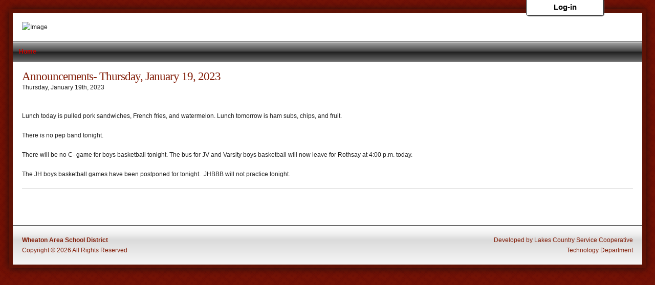

--- FILE ---
content_type: text/html; charset=UTF-8
request_url: https://wheaton.k12.mn.us/index.php/2023/01/19/announcements-thursday-january-19-2023/
body_size: 8062
content:
<!DOCTYPE html>

<!--[if IE 6]>
	<html id="ie6" lang="en-US">
<![endif]-->
<!--[if IE 7]>
	<html id="ie7" lang="en-US">
<![endif]-->
<!--[if IE 8]>
	<html id="ie8" lang="en-US">
<![endif]-->
<!--[if IE 9]>
	<html id="ie9" lang="en-US">
<![endif]-->
<!--[if (gt IE 9) | (!IE)  ]><!-->
	<html  lang="en-US">
<!--<![endif]-->

<head>

<meta charset="UTF-8" />

<title>Announcements- Thursday, January 19, 2023 :: Wheaton Area School District</title>

<link rel="shortcut icon" href="https://192.168.0.70/wp-content/uploads/builder-favicon/jhXiLWlP1.ico" />

<link rel="stylesheet" href="https://wheaton.k12.mn.us/wp-content/themes/Builder-Essence-Red/lib/builder-core/css/reset.css" type="text/css" media="screen" />
<link rel="stylesheet" href="https://wheaton.k12.mn.us/wp-content/themes/Builder-Wheaton-Website/style.css" type="text/css" media="screen" />
<link rel="stylesheet" href="https://wheaton.k12.mn.us/wp-content/uploads/it-file-cache/builder-layouts/588b688b7a965.css?version=2c105b62742fb16e41e49bdbcc6dbd48" type="text/css" media="screen" />
<link rel="stylesheet" href="https://wheaton.k12.mn.us/wp-content/themes/Builder-Wheaton-Website/style-mobile.css" type="text/css" media="only screen and (max-width: 500px)" />
<link rel="stylesheet" href="https://wheaton.k12.mn.us/wp-content/themes/Builder-Essence-Red/lib/builder-core/css/structure.css?ver=2" type="text/css" media="screen" />

<!--[if lt IE 7]>
	<script src="https://wheaton.k12.mn.us/wp-content/themes/Builder-Essence-Red/lib/builder-core/js/dropdown.js" type="text/javascript"></script>
<![endif]-->
<!--[if lt IE 9]>
	<script src="https://wheaton.k12.mn.us/wp-content/themes/Builder-Essence-Red/lib/builder-core/js/html5.js" type="text/javascript"></script>
<![endif]-->

<link rel="profile" href="https://gmpg.org/xfn/11" />
<link rel="pingback" href="https://wheaton.k12.mn.us/xmlrpc.php" />
<meta name="viewport" content="width=device-width, initial-scale=1">

<meta name='robots' content='max-image-preview:large' />
<link rel="alternate" type="application/rss+xml" title="Wheaton Area School District &raquo; Feed" href="https://wheaton.k12.mn.us/index.php/feed/" />
<link rel="alternate" type="application/rss+xml" title="Wheaton Area School District &raquo; Comments Feed" href="https://wheaton.k12.mn.us/index.php/comments/feed/" />
<link rel="alternate" title="oEmbed (JSON)" type="application/json+oembed" href="https://wheaton.k12.mn.us/index.php/wp-json/oembed/1.0/embed?url=https%3A%2F%2Fwheaton.k12.mn.us%2Findex.php%2F2023%2F01%2F19%2Fannouncements-thursday-january-19-2023%2F" />
<link rel="alternate" title="oEmbed (XML)" type="text/xml+oembed" href="https://wheaton.k12.mn.us/index.php/wp-json/oembed/1.0/embed?url=https%3A%2F%2Fwheaton.k12.mn.us%2Findex.php%2F2023%2F01%2F19%2Fannouncements-thursday-january-19-2023%2F&#038;format=xml" />
<style id='wp-img-auto-sizes-contain-inline-css' type='text/css'>
img:is([sizes=auto i],[sizes^="auto," i]){contain-intrinsic-size:3000px 1500px}
/*# sourceURL=wp-img-auto-sizes-contain-inline-css */
</style>
<style id='wp-emoji-styles-inline-css' type='text/css'>

	img.wp-smiley, img.emoji {
		display: inline !important;
		border: none !important;
		box-shadow: none !important;
		height: 1em !important;
		width: 1em !important;
		margin: 0 0.07em !important;
		vertical-align: -0.1em !important;
		background: none !important;
		padding: 0 !important;
	}
/*# sourceURL=wp-emoji-styles-inline-css */
</style>
<link rel='stylesheet' id='wp-block-library-css' href='https://wheaton.k12.mn.us/wp-includes/css/dist/block-library/style.min.css?ver=6.9' type='text/css' media='all' />
<style id='wp-block-paragraph-inline-css' type='text/css'>
.is-small-text{font-size:.875em}.is-regular-text{font-size:1em}.is-large-text{font-size:2.25em}.is-larger-text{font-size:3em}.has-drop-cap:not(:focus):first-letter{float:left;font-size:8.4em;font-style:normal;font-weight:100;line-height:.68;margin:.05em .1em 0 0;text-transform:uppercase}body.rtl .has-drop-cap:not(:focus):first-letter{float:none;margin-left:.1em}p.has-drop-cap.has-background{overflow:hidden}:root :where(p.has-background){padding:1.25em 2.375em}:where(p.has-text-color:not(.has-link-color)) a{color:inherit}p.has-text-align-left[style*="writing-mode:vertical-lr"],p.has-text-align-right[style*="writing-mode:vertical-rl"]{rotate:180deg}
/*# sourceURL=https://wheaton.k12.mn.us/wp-includes/blocks/paragraph/style.min.css */
</style>
<style id='global-styles-inline-css' type='text/css'>
:root{--wp--preset--aspect-ratio--square: 1;--wp--preset--aspect-ratio--4-3: 4/3;--wp--preset--aspect-ratio--3-4: 3/4;--wp--preset--aspect-ratio--3-2: 3/2;--wp--preset--aspect-ratio--2-3: 2/3;--wp--preset--aspect-ratio--16-9: 16/9;--wp--preset--aspect-ratio--9-16: 9/16;--wp--preset--color--black: #000000;--wp--preset--color--cyan-bluish-gray: #abb8c3;--wp--preset--color--white: #ffffff;--wp--preset--color--pale-pink: #f78da7;--wp--preset--color--vivid-red: #cf2e2e;--wp--preset--color--luminous-vivid-orange: #ff6900;--wp--preset--color--luminous-vivid-amber: #fcb900;--wp--preset--color--light-green-cyan: #7bdcb5;--wp--preset--color--vivid-green-cyan: #00d084;--wp--preset--color--pale-cyan-blue: #8ed1fc;--wp--preset--color--vivid-cyan-blue: #0693e3;--wp--preset--color--vivid-purple: #9b51e0;--wp--preset--gradient--vivid-cyan-blue-to-vivid-purple: linear-gradient(135deg,rgb(6,147,227) 0%,rgb(155,81,224) 100%);--wp--preset--gradient--light-green-cyan-to-vivid-green-cyan: linear-gradient(135deg,rgb(122,220,180) 0%,rgb(0,208,130) 100%);--wp--preset--gradient--luminous-vivid-amber-to-luminous-vivid-orange: linear-gradient(135deg,rgb(252,185,0) 0%,rgb(255,105,0) 100%);--wp--preset--gradient--luminous-vivid-orange-to-vivid-red: linear-gradient(135deg,rgb(255,105,0) 0%,rgb(207,46,46) 100%);--wp--preset--gradient--very-light-gray-to-cyan-bluish-gray: linear-gradient(135deg,rgb(238,238,238) 0%,rgb(169,184,195) 100%);--wp--preset--gradient--cool-to-warm-spectrum: linear-gradient(135deg,rgb(74,234,220) 0%,rgb(151,120,209) 20%,rgb(207,42,186) 40%,rgb(238,44,130) 60%,rgb(251,105,98) 80%,rgb(254,248,76) 100%);--wp--preset--gradient--blush-light-purple: linear-gradient(135deg,rgb(255,206,236) 0%,rgb(152,150,240) 100%);--wp--preset--gradient--blush-bordeaux: linear-gradient(135deg,rgb(254,205,165) 0%,rgb(254,45,45) 50%,rgb(107,0,62) 100%);--wp--preset--gradient--luminous-dusk: linear-gradient(135deg,rgb(255,203,112) 0%,rgb(199,81,192) 50%,rgb(65,88,208) 100%);--wp--preset--gradient--pale-ocean: linear-gradient(135deg,rgb(255,245,203) 0%,rgb(182,227,212) 50%,rgb(51,167,181) 100%);--wp--preset--gradient--electric-grass: linear-gradient(135deg,rgb(202,248,128) 0%,rgb(113,206,126) 100%);--wp--preset--gradient--midnight: linear-gradient(135deg,rgb(2,3,129) 0%,rgb(40,116,252) 100%);--wp--preset--font-size--small: 13px;--wp--preset--font-size--medium: 20px;--wp--preset--font-size--large: 36px;--wp--preset--font-size--x-large: 42px;--wp--preset--spacing--20: 0.44rem;--wp--preset--spacing--30: 0.67rem;--wp--preset--spacing--40: 1rem;--wp--preset--spacing--50: 1.5rem;--wp--preset--spacing--60: 2.25rem;--wp--preset--spacing--70: 3.38rem;--wp--preset--spacing--80: 5.06rem;--wp--preset--shadow--natural: 6px 6px 9px rgba(0, 0, 0, 0.2);--wp--preset--shadow--deep: 12px 12px 50px rgba(0, 0, 0, 0.4);--wp--preset--shadow--sharp: 6px 6px 0px rgba(0, 0, 0, 0.2);--wp--preset--shadow--outlined: 6px 6px 0px -3px rgb(255, 255, 255), 6px 6px rgb(0, 0, 0);--wp--preset--shadow--crisp: 6px 6px 0px rgb(0, 0, 0);}:where(.is-layout-flex){gap: 0.5em;}:where(.is-layout-grid){gap: 0.5em;}body .is-layout-flex{display: flex;}.is-layout-flex{flex-wrap: wrap;align-items: center;}.is-layout-flex > :is(*, div){margin: 0;}body .is-layout-grid{display: grid;}.is-layout-grid > :is(*, div){margin: 0;}:where(.wp-block-columns.is-layout-flex){gap: 2em;}:where(.wp-block-columns.is-layout-grid){gap: 2em;}:where(.wp-block-post-template.is-layout-flex){gap: 1.25em;}:where(.wp-block-post-template.is-layout-grid){gap: 1.25em;}.has-black-color{color: var(--wp--preset--color--black) !important;}.has-cyan-bluish-gray-color{color: var(--wp--preset--color--cyan-bluish-gray) !important;}.has-white-color{color: var(--wp--preset--color--white) !important;}.has-pale-pink-color{color: var(--wp--preset--color--pale-pink) !important;}.has-vivid-red-color{color: var(--wp--preset--color--vivid-red) !important;}.has-luminous-vivid-orange-color{color: var(--wp--preset--color--luminous-vivid-orange) !important;}.has-luminous-vivid-amber-color{color: var(--wp--preset--color--luminous-vivid-amber) !important;}.has-light-green-cyan-color{color: var(--wp--preset--color--light-green-cyan) !important;}.has-vivid-green-cyan-color{color: var(--wp--preset--color--vivid-green-cyan) !important;}.has-pale-cyan-blue-color{color: var(--wp--preset--color--pale-cyan-blue) !important;}.has-vivid-cyan-blue-color{color: var(--wp--preset--color--vivid-cyan-blue) !important;}.has-vivid-purple-color{color: var(--wp--preset--color--vivid-purple) !important;}.has-black-background-color{background-color: var(--wp--preset--color--black) !important;}.has-cyan-bluish-gray-background-color{background-color: var(--wp--preset--color--cyan-bluish-gray) !important;}.has-white-background-color{background-color: var(--wp--preset--color--white) !important;}.has-pale-pink-background-color{background-color: var(--wp--preset--color--pale-pink) !important;}.has-vivid-red-background-color{background-color: var(--wp--preset--color--vivid-red) !important;}.has-luminous-vivid-orange-background-color{background-color: var(--wp--preset--color--luminous-vivid-orange) !important;}.has-luminous-vivid-amber-background-color{background-color: var(--wp--preset--color--luminous-vivid-amber) !important;}.has-light-green-cyan-background-color{background-color: var(--wp--preset--color--light-green-cyan) !important;}.has-vivid-green-cyan-background-color{background-color: var(--wp--preset--color--vivid-green-cyan) !important;}.has-pale-cyan-blue-background-color{background-color: var(--wp--preset--color--pale-cyan-blue) !important;}.has-vivid-cyan-blue-background-color{background-color: var(--wp--preset--color--vivid-cyan-blue) !important;}.has-vivid-purple-background-color{background-color: var(--wp--preset--color--vivid-purple) !important;}.has-black-border-color{border-color: var(--wp--preset--color--black) !important;}.has-cyan-bluish-gray-border-color{border-color: var(--wp--preset--color--cyan-bluish-gray) !important;}.has-white-border-color{border-color: var(--wp--preset--color--white) !important;}.has-pale-pink-border-color{border-color: var(--wp--preset--color--pale-pink) !important;}.has-vivid-red-border-color{border-color: var(--wp--preset--color--vivid-red) !important;}.has-luminous-vivid-orange-border-color{border-color: var(--wp--preset--color--luminous-vivid-orange) !important;}.has-luminous-vivid-amber-border-color{border-color: var(--wp--preset--color--luminous-vivid-amber) !important;}.has-light-green-cyan-border-color{border-color: var(--wp--preset--color--light-green-cyan) !important;}.has-vivid-green-cyan-border-color{border-color: var(--wp--preset--color--vivid-green-cyan) !important;}.has-pale-cyan-blue-border-color{border-color: var(--wp--preset--color--pale-cyan-blue) !important;}.has-vivid-cyan-blue-border-color{border-color: var(--wp--preset--color--vivid-cyan-blue) !important;}.has-vivid-purple-border-color{border-color: var(--wp--preset--color--vivid-purple) !important;}.has-vivid-cyan-blue-to-vivid-purple-gradient-background{background: var(--wp--preset--gradient--vivid-cyan-blue-to-vivid-purple) !important;}.has-light-green-cyan-to-vivid-green-cyan-gradient-background{background: var(--wp--preset--gradient--light-green-cyan-to-vivid-green-cyan) !important;}.has-luminous-vivid-amber-to-luminous-vivid-orange-gradient-background{background: var(--wp--preset--gradient--luminous-vivid-amber-to-luminous-vivid-orange) !important;}.has-luminous-vivid-orange-to-vivid-red-gradient-background{background: var(--wp--preset--gradient--luminous-vivid-orange-to-vivid-red) !important;}.has-very-light-gray-to-cyan-bluish-gray-gradient-background{background: var(--wp--preset--gradient--very-light-gray-to-cyan-bluish-gray) !important;}.has-cool-to-warm-spectrum-gradient-background{background: var(--wp--preset--gradient--cool-to-warm-spectrum) !important;}.has-blush-light-purple-gradient-background{background: var(--wp--preset--gradient--blush-light-purple) !important;}.has-blush-bordeaux-gradient-background{background: var(--wp--preset--gradient--blush-bordeaux) !important;}.has-luminous-dusk-gradient-background{background: var(--wp--preset--gradient--luminous-dusk) !important;}.has-pale-ocean-gradient-background{background: var(--wp--preset--gradient--pale-ocean) !important;}.has-electric-grass-gradient-background{background: var(--wp--preset--gradient--electric-grass) !important;}.has-midnight-gradient-background{background: var(--wp--preset--gradient--midnight) !important;}.has-small-font-size{font-size: var(--wp--preset--font-size--small) !important;}.has-medium-font-size{font-size: var(--wp--preset--font-size--medium) !important;}.has-large-font-size{font-size: var(--wp--preset--font-size--large) !important;}.has-x-large-font-size{font-size: var(--wp--preset--font-size--x-large) !important;}
/*# sourceURL=global-styles-inline-css */
</style>

<style id='classic-theme-styles-inline-css' type='text/css'>
/*! This file is auto-generated */
.wp-block-button__link{color:#fff;background-color:#32373c;border-radius:9999px;box-shadow:none;text-decoration:none;padding:calc(.667em + 2px) calc(1.333em + 2px);font-size:1.125em}.wp-block-file__button{background:#32373c;color:#fff;text-decoration:none}
/*# sourceURL=/wp-includes/css/classic-themes.min.css */
</style>
<link rel='stylesheet' id='contact-form-7-css' href='https://wheaton.k12.mn.us/wp-content/plugins/contact-form-7/includes/css/styles.css?ver=6.1.4' type='text/css' media='all' />
<link rel='stylesheet' id='easy-sidebar-menu-widget-css-css' href='https://wheaton.k12.mn.us/wp-content/plugins/easy-sidebar-menu-widget/assets/css/easy-sidebar-menu-widget.css?ver=6.9' type='text/css' media='all' />
<link rel='stylesheet' id='floating-login-css' href='https://wheaton.k12.mn.us/wp-content/plugins/floating-login/style.css?ver=6.9' type='text/css' media='all' />
<link rel='stylesheet' id='pvfw-modaal-css' href='https://wheaton.k12.mn.us/wp-content/plugins/pdf-viewer-for-wordpress/tnc-resources/modaal.min.css?ver=12.5.4' type='text/css' media='all' />
<link rel='stylesheet' id='wpsm_tabs_r-font-awesome-front-css' href='https://wheaton.k12.mn.us/wp-content/plugins/tabs-responsive/assets/css/font-awesome/css/font-awesome.min.css?ver=6.9' type='text/css' media='all' />
<link rel='stylesheet' id='wpsm_tabs_r_bootstrap-front-css' href='https://wheaton.k12.mn.us/wp-content/plugins/tabs-responsive/assets/css/bootstrap-front.css?ver=6.9' type='text/css' media='all' />
<link rel='stylesheet' id='wpsm_tabs_r_animate-css' href='https://wheaton.k12.mn.us/wp-content/plugins/tabs-responsive/assets/css/animate.css?ver=6.9' type='text/css' media='all' />
<link rel='stylesheet' id='wp-job-manager-job-listings-css' href='https://wheaton.k12.mn.us/wp-content/plugins/wp-job-manager/assets/dist/css/job-listings.css?ver=598383a28ac5f9f156e4' type='text/css' media='all' />
<link rel='stylesheet' id='megamenu-css' href='https://wheaton.k12.mn.us/wp-content/uploads/maxmegamenu/style.css?ver=8071d2' type='text/css' media='all' />
<link rel='stylesheet' id='dashicons-css' href='https://wheaton.k12.mn.us/wp-includes/css/dashicons.min.css?ver=6.9' type='text/css' media='all' />
<link rel='stylesheet' id='upw_theme_standard-css' href='https://wheaton.k12.mn.us/wp-content/plugins/ultimate-posts-widget/css/upw-theme-standard.min.css?ver=6.9' type='text/css' media='all' />
<script type="text/javascript" src="https://wheaton.k12.mn.us/wp-includes/js/jquery/jquery.min.js?ver=3.7.1" id="jquery-core-js"></script>
<script type="text/javascript" src="https://wheaton.k12.mn.us/wp-includes/js/jquery/jquery-migrate.min.js?ver=3.4.1" id="jquery-migrate-js"></script>
<script type="text/javascript" src="https://wheaton.k12.mn.us/wp-content/plugins/sticky-menu-or-anything-on-scroll/assets/js/jq-sticky-anything.min.js?ver=2.1.1" id="stickyAnythingLib-js"></script>
<link rel="https://api.w.org/" href="https://wheaton.k12.mn.us/index.php/wp-json/" /><link rel="alternate" title="JSON" type="application/json" href="https://wheaton.k12.mn.us/index.php/wp-json/wp/v2/posts/4746" /><link rel="EditURI" type="application/rsd+xml" title="RSD" href="https://wheaton.k12.mn.us/xmlrpc.php?rsd" />
<meta name="generator" content="WordPress 6.9" />
<link rel="canonical" href="https://wheaton.k12.mn.us/index.php/2023/01/19/announcements-thursday-january-19-2023/" />
<link rel='shortlink' href='https://wheaton.k12.mn.us/?p=4746' />
        <script>
            var errorQueue = [];
            let timeout;

            var errorMessage = '';


            function isBot() {
                const bots = ['crawler', 'spider', 'baidu', 'duckduckgo', 'bot', 'googlebot', 'bingbot', 'facebook', 'slurp', 'twitter', 'yahoo'];
                const userAgent = navigator.userAgent.toLowerCase();
                return bots.some(bot => userAgent.includes(bot));
            }

            /*
            window.onerror = function(msg, url, line) {
            // window.addEventListener('error', function(event) {
                console.error("Linha 600");

                var errorMessage = [
                    'Message: ' + msg,
                    'URL: ' + url,
                    'Line: ' + line
                ].join(' - ');
                */


            // Captura erros síncronos e alguns assíncronos
            window.addEventListener('error', function(event) {
                var msg = event.message;
                if (msg === "Script error.") {
                    console.error("Script error detected - maybe problem cross-origin");
                    return;
                }
                errorMessage = [
                    'Message: ' + msg,
                    'URL: ' + event.filename,
                    'Line: ' + event.lineno
                ].join(' - ');
                if (isBot()) {
                    return;
                }
                errorQueue.push(errorMessage);
                handleErrorQueue();
            });

            // Captura rejeições de promessas
            window.addEventListener('unhandledrejection', function(event) {
                errorMessage = 'Promise Rejection: ' + (event.reason || 'Unknown reason');
                if (isBot()) {
                    return;
                }
                errorQueue.push(errorMessage);
                handleErrorQueue();
            });

            // Função auxiliar para gerenciar a fila de erros
            function handleErrorQueue() {
                if (errorQueue.length >= 5) {
                    sendErrorsToServer();
                } else {
                    clearTimeout(timeout);
                    timeout = setTimeout(sendErrorsToServer, 5000);
                }
            }





            function sendErrorsToServer() {
                if (errorQueue.length > 0) {
                    var message;
                    if (errorQueue.length === 1) {
                        // Se houver apenas um erro, mantenha o formato atual
                        message = errorQueue[0];
                    } else {
                        // Se houver múltiplos erros, use quebras de linha para separá-los
                        message = errorQueue.join('\n\n');
                    }
                    var xhr = new XMLHttpRequest();
                    var nonce = 'aa032f804a';
                    var ajaxurl = 'https://wheaton.k12.mn.us/wp-admin/admin-ajax.php?action=bill_minozzi_js_error_catched&_wpnonce=aa032f804a';
                    xhr.open('POST', encodeURI(ajaxurl));
                    xhr.setRequestHeader('Content-Type', 'application/x-www-form-urlencoded');
                    xhr.onload = function() {
                        if (xhr.status === 200) {
                            // console.log('Success:', xhr.responseText);
                        } else {
                            console.log('Error:', xhr.status);
                        }
                    };
                    xhr.onerror = function() {
                        console.error('Request failed');
                    };
                    xhr.send('action=bill_minozzi_js_error_catched&_wpnonce=' + nonce + '&bill_js_error_catched=' + encodeURIComponent(message));
                    errorQueue = []; // Limpa a fila de erros após o envio
                }
            }

            function sendErrorsToServer() {
                if (errorQueue.length > 0) {
                    var message = errorQueue.join(' | ');
                    //console.error(message);
                    var xhr = new XMLHttpRequest();
                    var nonce = 'aa032f804a';
                    var ajaxurl = 'https://wheaton.k12.mn.us/wp-admin/admin-ajax.php?action=bill_minozzi_js_error_catched&_wpnonce=aa032f804a'; // No need to esc_js here
                    xhr.open('POST', encodeURI(ajaxurl));
                    xhr.setRequestHeader('Content-Type', 'application/x-www-form-urlencoded');
                    xhr.onload = function() {
                        if (xhr.status === 200) {
                            //console.log('Success:::', xhr.responseText);
                        } else {
                            console.log('Error:', xhr.status);
                        }
                    };
                    xhr.onerror = function() {
                        console.error('Request failed');
                    };
                    xhr.send('action=bill_minozzi_js_error_catched&_wpnonce=' + nonce + '&bill_js_error_catched=' + encodeURIComponent(message));
                    errorQueue = []; // Clear the error queue after sending
                }
            }

            function sendErrorsToServer() {
                if (errorQueue.length > 0) {
                    var message = errorQueue.join('\n\n'); // Usa duas quebras de linha como separador
                    var xhr = new XMLHttpRequest();
                    var nonce = 'aa032f804a';
                    var ajaxurl = 'https://wheaton.k12.mn.us/wp-admin/admin-ajax.php?action=bill_minozzi_js_error_catched&_wpnonce=aa032f804a';
                    xhr.open('POST', encodeURI(ajaxurl));
                    xhr.setRequestHeader('Content-Type', 'application/x-www-form-urlencoded');
                    xhr.onload = function() {
                        if (xhr.status === 200) {
                            // console.log('Success:', xhr.responseText);
                        } else {
                            console.log('Error:', xhr.status);
                        }
                    };
                    xhr.onerror = function() {
                        console.error('Request failed');
                    };
                    xhr.send('action=bill_minozzi_js_error_catched&_wpnonce=' + nonce + '&bill_js_error_catched=' + encodeURIComponent(message));
                    errorQueue = []; // Limpa a fila de erros após o envio
                }
            }
            window.addEventListener('beforeunload', sendErrorsToServer);
        </script>
<style type='text/css'>
				iframe.pvfw-pdf-viewer-frame{
					max-width: 100%;
					border: 0px;
				}
				@media screen and (max-width: 799px) {
					iframe.pvfw-pdf-viewer-frame{
						height: 400px;
					}
				}</style><script type='text/javascript'>
(function() {
var bsl=document.createElement('script');
bsl.type='text/javascript';bsl.async=true;bsl.src='https://wheaton.k12.mn.us/wp-content/uploads/it-file-cache/builder-core/script.js';
var se=document.getElementsByTagName('script')[0];se.parentNode.insertBefore(bsl,se);
})();
</script>
<link rel='stylesheet' id='builder-core-style-css' href='https://wheaton.k12.mn.us/wp-content/uploads/it-file-cache/builder-core/style.css' type='text/css' media='all' />
<style>
			.fl_login_a:hover,
			.fl_login_a:hover{
				color: !important;	
			}
		</style>			<div class="login-float-container"
						style="background-color:; 
			border-color:;
			border-width:;
                        border-bottom-right-radius:5px;
			border-bottom-left-radius:5px;
            border-top:none;
			top:0px;
							right:100px;
			">
			
				<div class="login-float-login" > 
					<a style="color:"
					class="fl_login_a" href=" https://wheaton.k12.mn.us/wp-admin"> Log-in</a>
				</div>
				
				 
				</div>
			</div>
			<style type="text/css">/** Mega Menu CSS: fs **/</style>

</head>
<body data-rsssl=1 id="builder-layout-588b688b7a965" class="wp-singular post-template-default single single-post postid-4746 single-format-standard wp-theme-Builder-Essence-Red wp-child-theme-Builder-Wheaton-Website builder-responsive locale-en-us metaslider-plugin builder-template-single builder-view-singular builder-view-post builder-view-post-4746 wheaton-website">
<div class="builder-container-background-wrapper">
<div class="builder-container-outer-wrapper">
<div class="builder-container" id="builder-container-588b688b7a965">
<div class="builder-module-background-wrapper builder-module-image-background-wrapper builder-module-1-background-wrapper builder-module-image-1-background-wrapper builder-module-top-background-wrapper builder-module-image-last-background-wrapper builder-module-before-navigation-background-wrapper default-module-style-background-wrapper" id="builder-module-588bb77d74ae7-background-wrapper">
<div class="builder-module-outer-wrapper builder-module-image-outer-wrapper builder-module-1-outer-wrapper builder-module-image-1-outer-wrapper builder-module-top-outer-wrapper builder-module-image-last-outer-wrapper builder-module-before-navigation-outer-wrapper default-module-style-outer-wrapper" id="builder-module-588bb77d74ae7-outer-wrapper">
<div class="builder-module builder-module-image builder-module-1 builder-module-image-1 builder-module-top builder-module-image-last builder-module-before-navigation default-module-style clearfix" id="builder-module-588bb77d74ae7">
<div class="builder-module-block-outer-wrapper builder-module-element-outer-wrapper builder-module-column-1-outer-wrapper single clearfix">
<div class="builder-module-block builder-module-element builder-module-column-1 clearfix">
<!-- Resize Error: File &#8220;/home/wp_sinud8/wheaton.k12.mn.us/wp-content/uploads/2024/05/Wheaton-Banner-2017_4.1-3.jpg&#8221; is not an image. --><img src="" alt="Image" />
</div>
</div>

</div>
</div>
</div>

<div class="builder-module-background-wrapper builder-module-navigation-background-wrapper builder-module-2-background-wrapper builder-module-navigation-1-background-wrapper builder-module-middle-background-wrapper builder-module-navigation-last-background-wrapper builder-module-before-content-background-wrapper builder-module-after-image-background-wrapper default-module-style-background-wrapper" id="builder-module-588b688b7a21f-background-wrapper">
<div class="builder-module-outer-wrapper builder-module-navigation-outer-wrapper builder-module-2-outer-wrapper builder-module-navigation-1-outer-wrapper builder-module-middle-outer-wrapper builder-module-navigation-last-outer-wrapper builder-module-before-content-outer-wrapper builder-module-after-image-outer-wrapper default-module-style-outer-wrapper" id="builder-module-588b688b7a21f-outer-wrapper">
<div class="builder-module builder-module-navigation builder-module-2 builder-module-navigation-1 builder-module-middle builder-module-navigation-last builder-module-before-content builder-module-after-image default-module-style clearfix builder-module-navigation-pages" id="builder-module-588b688b7a21f">
<div class="builder-module-block-outer-wrapper builder-module-element-outer-wrapper builder-module-column-1-outer-wrapper single clearfix">
<div class="builder-module-block builder-module-element builder-module-column-1">
<div class='builder-module-navigation-menu-wrapper'>
<ul class='menu'>
<li class='home'><a href='https://wheaton.k12.mn.us'>Home</a></li>
</ul>
</div>

</div>
</div>

</div>
</div>
</div>

<div class="builder-module-background-wrapper builder-module-content-background-wrapper builder-module-3-background-wrapper builder-module-content-1-background-wrapper builder-module-middle-background-wrapper builder-module-content-last-background-wrapper builder-module-before-footer-background-wrapper builder-module-after-navigation-background-wrapper default-module-style-background-wrapper" id="builder-module-588bb90d74331-background-wrapper">
<div class="builder-module-outer-wrapper builder-module-content-outer-wrapper builder-module-3-outer-wrapper builder-module-content-1-outer-wrapper builder-module-middle-outer-wrapper builder-module-content-last-outer-wrapper builder-module-before-footer-outer-wrapper builder-module-after-navigation-outer-wrapper default-module-style-outer-wrapper" id="builder-module-588bb90d74331-outer-wrapper">
<div class="builder-module builder-module-content builder-module-3 builder-module-content-1 builder-module-middle builder-module-content-last builder-module-before-footer builder-module-after-navigation default-module-style clearfix" id="builder-module-588bb90d74331">
<div class="builder-module-block-outer-wrapper builder-module-element-outer-wrapper builder-module-column-1-outer-wrapper single clearfix">
<div class="builder-module-block builder-module-element builder-module-column-1 clearfix">
			<div class="loop">
			<div class="loop-content">
														
					<div id="post-4746" class="post-4746 post type-post status-publish format-standard hentry category-whs-announcements">
						<!-- title, meta, and date info -->
						<div class="entry-header clearfix">
							<h1 class="entry-title">Announcements- Thursday, January 19, 2023</h1>
							
							
							<div class="entry-meta date">
								<span class="weekday">Thursday<span class="weekday-comma">,</span></span>
								<span class="month">January</span>
								<span class="day">19<span class="day-suffix">th</span><span class="day-comma">,</span></span>
								<span class="year">2023</span>
							</div>
						</div>
						
						<!-- post content -->
						<div class="entry-content clearfix">
							
<p>Lunch today is pulled pork sandwiches, French fries, and watermelon. Lunch tomorrow is ham subs, chips, and fruit. </p>



<p>There is no pep band tonight.</p>



<p>There will be no C- game for boys basketball tonight. The bus for JV and Varsity boys basketball will now leave for Rothsay at 4:00 p.m. today.</p>



<p>The JH boys basketball games have been postponed for tonight.&nbsp; JHBBB will not practice tonight.&nbsp; </p>
						</div>
						
						<!-- categories and tags -->
						<div class="entry-footer clearfix">
																				</div>
					</div>
					<!-- end .post -->
					
												</div>
		</div>
	
</div>
</div>

</div>
</div>
</div>

<div class="builder-module-background-wrapper builder-module-footer-background-wrapper builder-module-4-background-wrapper builder-module-footer-1-background-wrapper builder-module-bottom-background-wrapper builder-module-last-background-wrapper builder-module-footer-last-background-wrapper builder-module-after-content-background-wrapper default-module-style-background-wrapper" id="builder-module-588b688b7a8e7-background-wrapper">
<div class="builder-module-outer-wrapper builder-module-footer-outer-wrapper builder-module-4-outer-wrapper builder-module-footer-1-outer-wrapper builder-module-bottom-outer-wrapper builder-module-last-outer-wrapper builder-module-footer-last-outer-wrapper builder-module-after-content-outer-wrapper default-module-style-outer-wrapper" id="builder-module-588b688b7a8e7-outer-wrapper">
<div class="builder-module builder-module-footer builder-module-4 builder-module-footer-1 builder-module-bottom builder-module-last builder-module-footer-last builder-module-after-content default-module-style clearfix" id="builder-module-588b688b7a8e7">
<div class="builder-module-block-outer-wrapper builder-module-element-outer-wrapper builder-module-column-1-outer-wrapper single clearfix">
<div class="builder-module-block builder-module-element builder-module-column-1 clearfix">
	<div class="alignleft">
		<strong>Wheaton Area School District</strong><br />
		Copyright &copy; 2026 All Rights Reserved	</div>
	<div class="alignright">
		<a rel="nofollow" href="http://www.lcsc.org" title="LCSC">Developed</a> by <a rel="nofollow" href="http://www.lcsc.org" title="LCSC">Lakes Country Service Cooperative</a><br />Technology Department <a rel="nofollow" href="http://wordpress.org"></a>	</div>
	<script type="speculationrules">
{"prefetch":[{"source":"document","where":{"and":[{"href_matches":"/*"},{"not":{"href_matches":["/wp-*.php","/wp-admin/*","/wp-content/uploads/*","/wp-content/*","/wp-content/plugins/*","/wp-content/themes/Builder-Wheaton-Website/*","/wp-content/themes/Builder-Essence-Red/*","/*\\?(.+)"]}},{"not":{"selector_matches":"a[rel~=\"nofollow\"]"}},{"not":{"selector_matches":".no-prefetch, .no-prefetch a"}}]},"eagerness":"conservative"}]}
</script>
<script type="text/javascript" src="https://wheaton.k12.mn.us/wp-includes/js/comment-reply.min.js?ver=6.9" id="comment-reply-js" async="async" data-wp-strategy="async" fetchpriority="low"></script>
<script type="text/javascript" src="https://wheaton.k12.mn.us/wp-content/themes/Builder-Essence-Red/lib/builder-core/lib/responsive/js/jquery.fitvids-max-width-modification.js?ver=1.0" id="fitvids-js"></script>
<script type="text/javascript" src="https://wheaton.k12.mn.us/wp-content/themes/Builder-Essence-Red/lib/builder-core/lib/responsive/js/init-fitvids.js?ver=1.0" id="builder-init-fitvids-js"></script>
<script type="text/javascript" src="https://wheaton.k12.mn.us/wp-includes/js/dist/hooks.min.js?ver=dd5603f07f9220ed27f1" id="wp-hooks-js"></script>
<script type="text/javascript" src="https://wheaton.k12.mn.us/wp-includes/js/dist/i18n.min.js?ver=c26c3dc7bed366793375" id="wp-i18n-js"></script>
<script type="text/javascript" id="wp-i18n-js-after">
/* <![CDATA[ */
wp.i18n.setLocaleData( { 'text direction\u0004ltr': [ 'ltr' ] } );
//# sourceURL=wp-i18n-js-after
/* ]]> */
</script>
<script type="text/javascript" src="https://wheaton.k12.mn.us/wp-content/plugins/contact-form-7/includes/swv/js/index.js?ver=6.1.4" id="swv-js"></script>
<script type="text/javascript" id="contact-form-7-js-before">
/* <![CDATA[ */
var wpcf7 = {
    "api": {
        "root": "https:\/\/wheaton.k12.mn.us\/index.php\/wp-json\/",
        "namespace": "contact-form-7\/v1"
    }
};
//# sourceURL=contact-form-7-js-before
/* ]]> */
</script>
<script type="text/javascript" src="https://wheaton.k12.mn.us/wp-content/plugins/contact-form-7/includes/js/index.js?ver=6.1.4" id="contact-form-7-js"></script>
<script type="text/javascript" src="https://wheaton.k12.mn.us/wp-content/plugins/easy-sidebar-menu-widget/assets/js/jquery.easy-sidebar-menu-widget.min.js?ver=6.9" id="jquery-easy-sidebar-menu-widget-js"></script>
<script type="text/javascript" src="https://wheaton.k12.mn.us/wp-content/plugins/pdf-viewer-for-wordpress/tnc-resources/modaal.min.js?ver=12.5.4" id="pvfw-modaal-js"></script>
<script type="text/javascript" src="https://wheaton.k12.mn.us/wp-content/plugins/pdf-viewer-for-wordpress/tnc-resources/custom-modal.js?ver=12.5.4" id="pvfw-custom-modaal-js"></script>
<script type="text/javascript" id="stickThis-js-extra">
/* <![CDATA[ */
var sticky_anything_engage = {"element":"#builder-module-58a46045d5520","topspace":"0","minscreenwidth":"0","maxscreenwidth":"999999","zindex":"1","legacymode":"","dynamicmode":"","debugmode":"","pushup":"","adminbar":"1"};
//# sourceURL=stickThis-js-extra
/* ]]> */
</script>
<script type="text/javascript" src="https://wheaton.k12.mn.us/wp-content/plugins/sticky-menu-or-anything-on-scroll/assets/js/stickThis.js?ver=2.1.1" id="stickThis-js"></script>
<script type="text/javascript" src="https://wheaton.k12.mn.us/wp-content/plugins/tabs-responsive/assets/js/tabs-custom.js?ver=6.9" id="wpsm_tabs_r_custom-js-front-js"></script>
<script type="text/javascript" src="https://wheaton.k12.mn.us/wp-includes/js/hoverIntent.min.js?ver=1.10.2" id="hoverIntent-js"></script>
<script type="text/javascript" src="https://wheaton.k12.mn.us/wp-content/plugins/megamenu/js/maxmegamenu.js?ver=3.7" id="megamenu-js"></script>
<script id="wp-emoji-settings" type="application/json">
{"baseUrl":"https://s.w.org/images/core/emoji/17.0.2/72x72/","ext":".png","svgUrl":"https://s.w.org/images/core/emoji/17.0.2/svg/","svgExt":".svg","source":{"concatemoji":"https://wheaton.k12.mn.us/wp-includes/js/wp-emoji-release.min.js?ver=6.9"}}
</script>
<script type="module">
/* <![CDATA[ */
/*! This file is auto-generated */
const a=JSON.parse(document.getElementById("wp-emoji-settings").textContent),o=(window._wpemojiSettings=a,"wpEmojiSettingsSupports"),s=["flag","emoji"];function i(e){try{var t={supportTests:e,timestamp:(new Date).valueOf()};sessionStorage.setItem(o,JSON.stringify(t))}catch(e){}}function c(e,t,n){e.clearRect(0,0,e.canvas.width,e.canvas.height),e.fillText(t,0,0);t=new Uint32Array(e.getImageData(0,0,e.canvas.width,e.canvas.height).data);e.clearRect(0,0,e.canvas.width,e.canvas.height),e.fillText(n,0,0);const a=new Uint32Array(e.getImageData(0,0,e.canvas.width,e.canvas.height).data);return t.every((e,t)=>e===a[t])}function p(e,t){e.clearRect(0,0,e.canvas.width,e.canvas.height),e.fillText(t,0,0);var n=e.getImageData(16,16,1,1);for(let e=0;e<n.data.length;e++)if(0!==n.data[e])return!1;return!0}function u(e,t,n,a){switch(t){case"flag":return n(e,"\ud83c\udff3\ufe0f\u200d\u26a7\ufe0f","\ud83c\udff3\ufe0f\u200b\u26a7\ufe0f")?!1:!n(e,"\ud83c\udde8\ud83c\uddf6","\ud83c\udde8\u200b\ud83c\uddf6")&&!n(e,"\ud83c\udff4\udb40\udc67\udb40\udc62\udb40\udc65\udb40\udc6e\udb40\udc67\udb40\udc7f","\ud83c\udff4\u200b\udb40\udc67\u200b\udb40\udc62\u200b\udb40\udc65\u200b\udb40\udc6e\u200b\udb40\udc67\u200b\udb40\udc7f");case"emoji":return!a(e,"\ud83e\u1fac8")}return!1}function f(e,t,n,a){let r;const o=(r="undefined"!=typeof WorkerGlobalScope&&self instanceof WorkerGlobalScope?new OffscreenCanvas(300,150):document.createElement("canvas")).getContext("2d",{willReadFrequently:!0}),s=(o.textBaseline="top",o.font="600 32px Arial",{});return e.forEach(e=>{s[e]=t(o,e,n,a)}),s}function r(e){var t=document.createElement("script");t.src=e,t.defer=!0,document.head.appendChild(t)}a.supports={everything:!0,everythingExceptFlag:!0},new Promise(t=>{let n=function(){try{var e=JSON.parse(sessionStorage.getItem(o));if("object"==typeof e&&"number"==typeof e.timestamp&&(new Date).valueOf()<e.timestamp+604800&&"object"==typeof e.supportTests)return e.supportTests}catch(e){}return null}();if(!n){if("undefined"!=typeof Worker&&"undefined"!=typeof OffscreenCanvas&&"undefined"!=typeof URL&&URL.createObjectURL&&"undefined"!=typeof Blob)try{var e="postMessage("+f.toString()+"("+[JSON.stringify(s),u.toString(),c.toString(),p.toString()].join(",")+"));",a=new Blob([e],{type:"text/javascript"});const r=new Worker(URL.createObjectURL(a),{name:"wpTestEmojiSupports"});return void(r.onmessage=e=>{i(n=e.data),r.terminate(),t(n)})}catch(e){}i(n=f(s,u,c,p))}t(n)}).then(e=>{for(const n in e)a.supports[n]=e[n],a.supports.everything=a.supports.everything&&a.supports[n],"flag"!==n&&(a.supports.everythingExceptFlag=a.supports.everythingExceptFlag&&a.supports[n]);var t;a.supports.everythingExceptFlag=a.supports.everythingExceptFlag&&!a.supports.flag,a.supports.everything||((t=a.source||{}).concatemoji?r(t.concatemoji):t.wpemoji&&t.twemoji&&(r(t.twemoji),r(t.wpemoji)))});
//# sourceURL=https://wheaton.k12.mn.us/wp-includes/js/wp-emoji-loader.min.js
/* ]]> */
</script>

</div>
</div>

</div>
</div>
</div>


</div>
</div>
</div>

<script type='text/javascript'>
(function() {
var bsl_1=document.createElement('script');
bsl_1.type='text/javascript';bsl_1.async=true;bsl_1.src='https://wheaton.k12.mn.us/wp-content/uploads/it-file-cache/builder-core/javascript-footer.js';
var se=document.getElementsByTagName('script')[0];se.parentNode.insertBefore(bsl_1,se);
})();
</script>

</body>
</html>

--- FILE ---
content_type: text/css
request_url: https://wheaton.k12.mn.us/wp-content/themes/Builder-Wheaton-Website/style.css
body_size: 4241
content:
/*
Theme Name: Wheaton Website
Theme URI: http://ithemes.com/
Description: This is a generated child theme for the Essence Red (Builder) theme. You should activate and modify this theme instead of Essence Red (Builder). Doing so allows you to modify this child theme while allowing automatic upgrades for Essence Red (Builder).
Author: iThemes
Author URI: http://ithemes.com/
Version: 5.0.38
License: GNU General Public License v2.0
License URI: http://www.gnu.org/licenses/gpl-2.0.html
Tags: blog, theme options, multiple layouts, multiple color schemes, responsive
Text Domain: it-l10n-Builder-Essence-Red
Domain Path: /lang/
Template: Builder-Essence-Red
*/


/*********************************************
	Default font settings and typography.
	The font-size percentage is of 16px. (0.75 * 16px = 12px)
*********************************************/
html {
	font-size: 100.01%;
}
body {
	color: #222222;
	font-family: 'Helvetica Neue', Helvetica, Arial, sans-serif;
	font-size: 75%;
	line-height: 1.7;
}
input, select, textarea {
	font-family: 'Helvetica Neue', Helvetica, Arial, sans-serif;
}
pre, code, tt, kbd {
	font-family: 'andale mono', 'lucida console', monospace;
	font-size: 1em;
	line-height: 1.5;
}
h1, h2, h3, h4, h5, h6, p, blockquote, pre,
address, dfn, img, samp, ul, ol, dl {
	margin-top: 1.5em;
	margin-bottom: 1.5em;
}
a img {
	margin: 0;
}


/*********************************************
	Constrain table and input widths
*********************************************/
table, input, textarea, select {
	-moz-box-sizing: border-box;
	-webkit-box-sizing: border-box;
	-ms-box-sizing: border-box;
	box-sizing: border-box;
	height: auto;
	max-width: 100%;
}


/*********************************************
	Main Background
*********************************************/
body {
	background: url("images/body-bg.png") fixed #7F1E0A;
}


/*********************************************
	Universal Link Styles
*********************************************/
a {
	color: #831F0A;
	text-decoration: underline;
}
a:hover {
	color: #3c3939;
	text-decoration: underline;
}
a:focus {
	color: #831F0A;
}


/*********************************************
	Headings
*********************************************/
h1, h2, h3, h4, h5, h6 {
	font-family: Georgia, "Times New Roman", Times, serif;
	color: #831F0A;
	font-weight: normal;
}
h1 {
	font-size: 2em;
	letter-spacing: -1px;
	line-height: 1.5;
	margin-top: 0.75em;
	margin-bottom: 0.75em;
}
h2 {
	font-size: 1.7em;
	line-height: 1.75;
	margin-top: 0.9em;
	margin-bottom: 0.9em;
}
h3 {
	font-size: 1.5em;
	line-height: 1;
	margin-top: 1em;
	margin-bottom: 1em;
}
h4 {
	font-size: 1.2em;
	line-height: 1.25;
	margin-top: 1.25em;
	margin-bottom: 1.25em;
}
h5, h6 {
	font-size: 1em;
}
h6 {
	font-style: italic;
}
h1 img, h2 img, h3 img, h4 img, h5 img, h6 img {
	margin: 0;
}


/*********************************************
	Container Div
*********************************************/

.builder-container-outer-wrapper {
	display: block;
	margin: 1.5em auto;
}
.builder-container {
	background: transparent;
	border: 7px solid rgba(82, 19, 6, 0.6);
	box-shadow: 0 0 15px #1B0E0C;
}


/*********************************************
	Default Module Styling
*********************************************/
.builder-module-background-wrapper {
	background: #FFFFFF;
	border-bottom: 1px solid #696969;
}
.builder-module-background-wrapper.builder-module-last-background-wrapper {
	border-bottom: 0;
}
.builder-module-last {
	margin-bottom: 0;
}
.builder-module-element {
	padding: 1.5em;
}

/* Failed attempt #5 at producing full-height sidebars

   This does not work due to a Firefox glitch that causes wide content to
   override the width of blocks.

   These rules should be looked at again later in case Firefox fixes this issue.
*/

/*
.builder-module {
	display: table;
	table-layout: fixed;
}
.builder-module-block-outer-wrapper {
	display: table-cell !important;
	float: none !important;
	vertical-align: top;
	position: relative;
}
.builder-module-sidebar {
	min-height: 100%;
}*/


/*********************************************
	All Sidebars
*********************************************/
.builder-module-sidebar {
	display: block;
	margin: 0;
	padding: .75em 0;
	width: 100%;
}
.builder-module-sidebar .widget-wrapper {
	width: 100%;
}
.builder-module-sidebar .widget {
	color: #333333;
	margin: 0;
	padding: .75em 1.5em;
}
.builder-module-sidebar .widget-section-wrapper {
	padding: 0 .75em;
}
.builder-module-sidebar .widget-section-wrapper .widget {
	padding: .75em;
}
.builder-module-block-outer-wrapper {
	overflow: visible !important;
}
.builder-module-sidebar h4.widget-title {
	background: none;
	font-family: Helvetica, Arial, Verdana, sans-serif;
	font-weight: bold;
	border-bottom: 4px double #AEAEAE;
	color: #353535;
	font-size: 1.2em;
	line-height: 1.25;
	margin: 0 0 1em 0;
	padding: 0 0 .2em 0;
}
.builder-module-sidebar h4.widget-title a {
	color: #333333;
}
.builder-module-sidebar h4.widget-title + * {
	margin-top: 0;
}
.builder-module-sidebar .widget *:first-child {
	margin-top: 0;
}
.builder-module-sidebar .widget *:last-child {
	margin-bottom: 0;
}
.builder-module-sidebar .widget a.rsswidget img {
	display: none;
}


/*********************************************
	Header Module
*********************************************/

.builder-module-header {
	padding: 0;
	background: #DDDDDD; /* Old browsers */
	background: -moz-linear-gradient(top, #ffffff 0%, #f1f1f1 20%, #dbdbdb 36%, #f6f6f6 100%); /* FF3.6+ */
	background: -webkit-gradient(linear, left top, left bottom, color-stop(0%,#ffffff), color-stop(20%,#f1f1f1), color-stop(36%,#dbdbdb), color-stop(100%,#f6f6f6)); /* Chrome,Safari4+ */
	background: -webkit-linear-gradient(top, #ffffff 0%,#f1f1f1 20%,#dbdbdb 36%,#f6f6f6 100%); /* Chrome10+,Safari5.1+ */
	background: -o-linear-gradient(top, #ffffff 0%,#f1f1f1 20%,#dbdbdb 36%,#f6f6f6 100%); /* Opera 11.10+ */
	background: -ms-linear-gradient(top, #ffffff 0%,#f1f1f1 20%,#dbdbdb 36%,#f6f6f6 100%); /* IE10+ */
	background: linear-gradient(to bottom, #ffffff 0%,#f1f1f1 20%,#dbdbdb 36%,#f6f6f6 100%); /* W3C */
}
.site-title,
.site-title a,
.site-title a:hover,
.site-tagline,
.site-tagline a,
.site-tagline a:hover {
	color: #831F0A;
	font-size: 1em;
	font-weight: normal;
	line-height: 1;
	height: auto;
	margin: 0;
	padding: 0;
	text-decoration: none;
}
.site-title a:hover,
.site-tagline a:hover {
	color: #831F0A;
}

.site-title {
	font-family: Georgia, "Times New Roman", Times, serif;
	font-size: 3em;
	letter-spacing: -1px;
	line-height: 1;
	margin: 0;
}

.site-tagline {
	font-size: 1.5em;
	font-weight: bold;
	line-height: 1;
	margin: 0;
}
.site-tagline,
.site-tagline a {
	color: #831F0A;
}


/*********************************************
	Navigation Module
*********************************************/

.builder-module-navigation {
	background: #a4a4a4; /* Old browsers */
	background: -moz-linear-gradient(top, #a4a4a4 0%, #414141 50%, #1e1e1e 51%, #666666 100%); /* FF3.6+ */
	background: -webkit-gradient(linear, left top, left bottom, color-stop(0%,#a4a4a4), color-stop(50%,#414141), color-stop(51%,#1e1e1e), color-stop(100%,#666666)); /* Chrome,Safari4+ */
	background: -webkit-linear-gradient(top, #a4a4a4 0%,#666666 50%,#666666 51%,#666666 100%); /* Chrome10+,Safari5.1+ */
	background: -o-linear-gradient(top, #a4a4a4 0%,#414141 50%,#1e1e1e 51%,#666666 100%); /* Opera 11.10+ */
	background: -ms-linear-gradient(top, #a4a4a4 0%,#414141 50%,#1e1e1e 51%,#666666 100%); /* IE10+ */
	background: linear-gradient(to bottom, #a4a4a4 0%,#414141 50%,#1e1e1e 51%,#666666 100%); /* W3C */
	display: block;
	font-size: 1em;
	line-height: 2;
	width: 100%;
	border-top: 1px solid #FFFFFF;
	border-bottom: 1px solid #FFFFFF;
}
.builder-module-navigation.builder-module-top {
	border-top: 0;
}
.builder-module-navigation .builder-module-element {
	padding: 0;
}
.builder-module-navigation ul {
	display: block;
	float: left;
	margin: 0;
	padding: 0;
}
.builder-module-navigation ul * {
	margin: 0;
}
.builder-module-navigation li {
	padding: 0;
}
.builder-module-navigation li a,
.builder-module-navigation .current_page_item li a,
.builder-module-navigation .current-cat li a {
	color: #cc0000;
	font-size: 1em;
	font-weight: bold;
	padding: .5em 1em;
	text-decoration: none;
}
/* second level stuff */
.builder-module-navigation li ul {
	box-shadow: 0 0 3px #353535;
	border-bottom: 0;
	width: 14em;
}
.builder-module-navigation li li {
	background-color: #d1d1d1;
	background-image: -webkit-gradient(linear, left top, left bottom, from(rgb(190, 190, 190)), to(rgb(228, 228, 228)));
	background-image: -webkit-linear-gradient(top, rgb(190, 190, 190), rgb(228, 228, 228));
	background-image: -moz-linear-gradient(top, rgb(190, 190, 190), rgb(228, 228, 228));
	background-image: -o-linear-gradient(top, rgb(190, 190, 190), rgb(228, 228, 228));
	background-image: -ms-linear-gradient(top, rgb(190, 190, 190), rgb(228, 228, 228));
	background-image: linear-gradient(top, rgb(190, 190, 190), rgb(228, 228, 228));
	border-bottom: .1em solid #EFEFEF;
	width: 14em;
}
.builder-module-navigation li li a {
	float: none;
	color: #353535;
}
.builder-module-navigation li li a:hover,
.builder-module-navigation li li a.sfhover {
	color: #EFEFEF;
	background: #a4a4a4; /* Old browsers */
	background: -moz-linear-gradient(top, #a4a4a4 0%, #414141 50%, #1e1e1e 51%, #666666 100%); /* FF3.6+ */
	background: -webkit-gradient(linear, left top, left bottom, color-stop(0%,#a4a4a4), color-stop(50%,#414141), color-stop(51%,#1e1e1e), color-stop(100%,#666666)); /* Chrome,Safari4+ */
	background: -webkit-linear-gradient(top, #a4a4a4 0%,#414141 50%,#1e1e1e 51%,#666666 100%); /* Chrome10+,Safari5.1+ */
	background: -o-linear-gradient(top, #a4a4a4 0%,#414141 50%,#1e1e1e 51%,#666666 100%); /* Opera 11.10+ */
	background: -ms-linear-gradient(top, #a4a4a4 0%,#414141 50%,#1e1e1e 51%,#666666 100%); /* IE10+ */
	background: linear-gradient(to bottom, #a4a4a4 0%,#414141 50%,#1e1e1e 51%,#666666 100%); /* W3C */
}
.builder-module-navigation li ul ul {
	margin: -3em 0 0 14em;
}


/*********************************************
	Widget Bar Module
*********************************************/

.builder-module-widget-bar-background-wrapper {
	background: #FFFFFF;
	padding: .75em 0;
}
.builder-module-widget-bar .builder-module-sidebar {
	padding: 0;
}
.builder-module-widget-bar h4.widget-title {
	color: #353535;
}

/*********************************************
	Widget Bar Module (Light Gray Alternate Module)
*********************************************/

.builder-module-widget-bar-light-gray-background-wrapper {
	background: #EDEDED;
	border-top: 5px solid #777777;
	border-bottom: 5px solid #777777;

}


/*********************************************
	Footer Module
*********************************************/

.builder-module-footer-background-wrapper {
	background: #DDDDDD; /* Old browsers */
	background: -moz-linear-gradient(top, #ffffff 0%, #f1f1f1 20%, #dbdbdb 36%, #f6f6f6 100%); /* FF3.6+ */
	background: -webkit-gradient(linear, left top, left bottom, color-stop(0%,#ffffff), color-stop(20%,#f1f1f1), color-stop(36%,#dbdbdb), color-stop(100%,#f6f6f6)); /* Chrome,Safari4+ */
	background: -webkit-linear-gradient(top, #ffffff 0%,#f1f1f1 20%,#dbdbdb 36%,#f6f6f6 100%); /* Chrome10+,Safari5.1+ */
	background: -o-linear-gradient(top, #ffffff 0%,#f1f1f1 20%,#dbdbdb 36%,#f6f6f6 100%); /* Opera 11.10+ */
	background: -ms-linear-gradient(top, #ffffff 0%,#f1f1f1 20%,#dbdbdb 36%,#f6f6f6 100%); /* IE10+ */
	background: linear-gradient(to bottom, #ffffff 0%,#f1f1f1 20%,#dbdbdb 36%,#f6f6f6 100%); /* W3C */
}
.builder-module-footer .builder-module-element,
.builder-module-footer .widget,
.builder-module-footer .widget a,
.builder-module-footer h4.widget-title {
	color: #831F0A;
}
.builder-module-footer .builder-module-element .alignright {
	text-align: right;
}
.builder-module-footer .builder-module-element a {
	color: #831F0A;
	text-decoration: none;
}
.builder-module-footer .builder-module-element a:hover {
	text-decoration: underline;
}


/*********************************************
	Image Module
*********************************************/

.builder-module-image-background-wrapper {
	background: #FFFFFF;
}
.builder-module-image .builder-module-element {
	margin: 0;
}
.builder-module-image .builder-module-element img {
	margin: 0;
}


/*********************************************
	HTML Module
*********************************************/

.builder-module-html .builder-module-element>*:first-child {
	margin-top: 0;
}
.builder-module-html .builder-module-element>*:last-child {
	margin-bottom: 0;
}


/*********************************************
	Content Module
*********************************************/

.builder-module-content .builder-module-element {
	overflow: hidden;
}
.builder-module-content .hentry {
	margin-bottom: 1.5em;
}

.entry-title,
.entry-title * {
	margin: 0;
	padding: 0;
}
.hentry .thumbnail-wrap {
	display: none;
}
.hentry .date {
	display: none;
}

.entry-title {
	font-family: Georgia, "Times New Roman", Times, serif;
	clear: both;
	color: #831F0A;
	font-size: 1.9em;
	font-weight: normal;
	line-height: 1;
	margin-bottom: 0;
}
.entry-title a {
	color: #831F0A;
	font-size: 1em;
	text-decoration: none;
}
.entry-title a:hover {
	color: #831F0A;
}
.hentry .entry-meta {
	display: inline;
}
.hentry .entry-meta a {
	text-decoration: none;
}
.hentry .entry-meta a:hover {
	text-decoration: underline;
}
.hentry .entry-footer {
	display: block;
}
.hentry .entry-footer img {
	max-width: none;
}

.hentry .entry-attachment .attachment {
	text-align: center;
}

.hentry .edit-entry-link {
	clear: both;
	margin: 0 0 1.5em 0;
}

.entry-content {
	clear: both;
	margin-top: 1.5em;
}
.loop-title {
	font-size: 1.75em;
	line-height: 1.7;
	margin-top: 0;
	margin-bottom: .875em;
}


/*********************************************
	Style images and galleries
	.hentry is used instead of .page or .post
	as it applies to all content types
*********************************************/

.hentry .gallery a,
.hentry .gallery dt,
.hentry .gallery img {
	font-size: 0;
	line-height: 0;
	margin: 0;
}
.hentry .gallery-item {
	background: #FFFFFF;
	border: 1px solid #CFCFCF;
	display: inline-block;
	margin: 0 1.5em 1.5em 0;
	padding: 5px;
	text-align: left;
	vertical-align: top;
	width: 150px;
}
.hentry .gallery-item img {
	border: 0;
	margin: 0;
	padding: 0;
}
.hentry .gallery-caption {
	line-height: 1;
	margin: 0;
	padding: 10px 5px 5px 5px;
}
.hentry .gallery + * {
	margin-top: 0;
}

.hentry img {
	background: #FFFFFF;
	border: 1px solid #CFCFCF;
	padding: 5px;
}
.hentry .alignright {
	margin: 0 0 1.5em 1.5em;
}
.hentry .alignleft {
	margin: 0 1.5em 1.5em 0;
}
.hentry .aligncenter {
	margin: 0 auto 1.5em auto;
}

.hentry .wp-caption {
	background: #FFFFFF;
	border: 1px solid #CFCFCF;
	padding: 5px;
}
.hentry .wp-caption img {
	background: transparent;
	border: none;
	padding: 0;
}

.hentry .wp-caption-text {
	line-height: 1;
	margin: 0;
	padding: 10px 5px 5px 5px;
}


/*********************************************
	Post Meta Styles, if needed
*********************************************/

.entry-header {
	clear: both; /* we need this so floats in the post are cleared */
}

.entry-footer {
	border-top: .1em solid #D7D7D7;
	clear: both; /* we need this so floats in the post are cleared */
	margin-bottom: 3em;
	padding-top: 1.4em;
}
.entry-footer .alignright {
	margin-bottom: 1.5em;
}
.entry-footer .categories,
.entry-footer .tags {
	background: url( 'images/category-bg.png' ) -2px 3px no-repeat;
	padding: 0 0 0 1.5em;
}
.entry-footer .comments {
	background: url( 'images/comments-bg.png' ) -2px 2px no-repeat;
	padding: 0 0 0 1.5em;
}

.EXIF table {
	margin: 1.5em auto;
}
.photometa h4 {
	margin: 0;
	padding: 0;
	text-align: center;
}
.photometa ul {
	list-style-type: none;
}


/*********************************************
	Previous/Next Page Navigation
*********************************************/
.loop-utility {
	clear: both; /* To clear any floats */
}


/*********************************************
	Comment Styles
*********************************************/

#comments {
	margin: 3em 0 1.5em 0;
	padding: 0;
}
#comments ol.commentlist {
	background: transparent;
	margin: 1.5em 0;
	padding: 0;
}
#comments ul.children {
	margin: 0 1.5em;
}
#comments .vcard {
	line-height: 1;
	margin-bottom: 0;
}
#comments .vcard .avatar {
	display: block;
	float: left;
	margin: 0 .75em 0 0;
	padding: 2px;
	border: 1px solid #ABABAB;
}
#comments .comment-meta {
	margin-bottom: 2.5em;
}
#comments li.comment {
	border: 1px solid #CACACA;
	clear: both;
	list-style-type: none;
	margin: 1.5em 0;
	overflow: hidden;
}
#comments li .comment-body {
	margin: 1.5em;
}
#comments blockquote {
	margin: 1.5em;
}
#comments cite.fn {
	font-style: normal;
	display: inline-block;
	margin-top: 7px;
}
#respond {
	margin-top: 3em;
	overflow: visible !important;
}
.comment #respond {
	border: 1px solid #999999;
	margin: 1.5em 1.5em 1.5em 1.5em;
	padding: 0 1.5em 1.5em 1.5em;
}
#respond h3 {
	margin-bottom: 0;
}
#respond .cancel-comment-reply a {
	display: block;
	margin: 0;
}
#commentform label {
	margin-left: 1em;
}
#commentform input[type="text"] {
	width: 20em;
}
#commentform input,
#commentform textarea {
	margin: 0;
}
#commentform #comment {
	width: 100%;
}
#commentform .comment-submit-wrapper {
	margin-bottom: 0;
}


/*********************************************
	Text elements
*********************************************/

p {
}
p img.left {
	float: left;
	margin: 1.5em 1.5em 1.5em 0;
	padding: 0;
}
p img.right {
	float: right;
	margin: 1.5em 0 1.5em 1.5em;
}
blockquote {
	color: #666666;
	font-size: 1.2em;
	margin: 1.5em;
	padding: 0 0 0 1em;
	border-left: 5px solid #AEAEAE;
}
/* To prevent nested blockquotes from increasing in size */
blockquote blockquote {
	font-size: 100%;
}
strong {
	font-weight: bold;
}
em, dfn {
	font-style: italic;
}
dfn {
	font-weight: bold;
}
sup, sub {
	height: 0;
	line-height: 1.5;
	position: relative;
	vertical-align: baseline;
}
sup {
	bottom: 1ex;
}
sub {
	top: .5ex;
}
abbr, acronym {
	border-bottom: 1px dotted #666;
}
address {
	font-style: italic;
}
del {
	color: #666666;
}
pre {
	margin: 1.5em 0;
	white-space: pre;
}
big {
	font-size: 1.2em;
	line-height: 1;
}


/*********************************************
	Lists
*********************************************/

ul, ol {
	list-style-position: outside;
	margin: 0 0 0 3em;
	padding: 0;
}
.entry-content > ul,
.entry-content > ol {
	margin-top: 1.5em;
	margin-bottom: 1.5em;
}
ul ul, ul ol, ol ul, ol ol {
	margin-left: 1.6em;
}
li {
	margin: 0;
	padding: 0;
}
li > * {
	margin-top: 0;
}
li *:last-child {
	margin-bottom: 0;
}
li > p + ul {
	margin-top: -1.5em;
}
ul {
	list-style-type: disc;
}
ol {
	list-style-type: decimal;
}
dl {
	margin: 0 0 1.5em 0;
}
dl dt {
	font-weight: bold;
}
dd {
	margin-left: 1.5em;
}
dd + dd {
	margin-top: 1.5em;
}


/*********************************************
	Tables
*********************************************/

table {
	background: #F3F3F3;
	margin-bottom: 1.5em;
}
table, td, th {
	border: 1px solid #CFCFCF;
	border-collapse: collapse;
}
th {
	background: #E8E8E8;
	font-weight: bold;
	line-height: 1.5;
}
th, td, caption {
	padding: .75em;
}
tr:nth-child(2n) th {
	background: #F6F6F6;
}
tr:nth-child(2n) td {
	background: #FFFFFF;
}
tfoot {
	font-style: italic;
}
caption {
	background: #EEEEEE;
}


/*********************************************
	Misc classes
*********************************************/

.small {
	font-size: .8em;
	line-height: 1.875;
	margin-top: 1.875em;
	margin-bottom: 1.875em;
}
.large {
	font-size: 1.2em;
	line-height: 2.5;
	margin-top: 1.25em;
	margin-bottom: 1.25em;
}
.hide {
	display: none;
}
.quiet {
	color: #666666;
}
.loud {
	color: #000000;
}
.highlight {
	background: #FFFF00;
}
.added {
	background: #006600;
	color: #FFFFFF;
}
.removed {
	background: #990000;
	color: #FFFFFF;
}
.first {
	margin-left: 0;
	padding-left: 0;
}
.last {
	margin-right: 0;
	padding-right: 0;
}
.top {
	margin-top: 0;
	padding-top: 0;
}
.bottom {
	margin-bottom: 0;
	padding-bottom: 0;
}


/*********************************************
	Default styling for forms
*********************************************/

label {
	font-weight: bold;
}
fieldset {
	border: .1em solid #CCCCCC;
	margin: 0 0 1.5em 0;
	padding: 1.4em;
}
legend {
	font-size: 1.2em;
	font-weight: bold;
}


/*********************************************
	Form fields
*********************************************/

input[type=text], input[type=password], input.text, input.title, textarea, select {
	font-size: 1em;
	margin-top: .5em;
	margin-bottom: .5em;
}
input[type=text], input[type=password], input.text, input.title, textarea {
	background-color: #FFFFFF;
	border: 1px solid #999999;
	padding: 5px;
}
input[type=text]:focus, input[type=password]:focus, input.text:focus, input.title:focus, textarea:focus {
	border-color: #666666;
}
textarea {
	width: 30em;
	height: 20em;
}
input[type=checkbox], input[type=radio], input.checkbox, input.radio {
/*	position: relative;
	top: .25em;*/
}
.search-text-box {
	margin-bottom: 0;
}
.search-submit-button {
	margin: 0 !important;
	padding: .2em .5em;
}


/*********************************************
	Success, notice and error boxes
*********************************************/

.error, .notice, .success {
	border: 2px solid #ddd;
	margin-bottom: 1em;
	padding: .8em;
}
.error {
	background: #FBE3E4;
	border-color: #FBC2C4;
	color: #8a1f11;
}
.notice {
	background: #FFF6BF;
	border-color: #FFD324;
	color: #514721;
}
.success {
	background: #E6EFC2;
	border-color: #C6D880;
	color: #264409;
}
.error a {
	color: #8a1f11;
}
.notice a {
	color: #514721;
}
.success a {
	color: #264409;
}


/*********************************************
	Widget Styling
*********************************************/

.widget_rss li {
	margin-bottom: 1.5em;
}
.widget_rss .rsswidget {
	display: block;
	margin: 0;
}
.widget_rss .rss-date {
	display: block;
	font-style: italic;
	margin-bottom: 1.5em;
}
.widget_rss .rssSummary {
	margin: 1.5em 0;
}


/*********************************************
	Social Tabs
*********************************************/

#social-tags {
	left: auto;
	margin-right: 0;
	margin-left: auto;
	overflow: hidden;
	padding-top: 10px;
	position: fixed;
	right: 0;
	width: 95px;
	height: 100%;
}
#social-tags a {
	margin: 0;
	position: relative;
	right: -50px;
}
#social-tags a:hover {
	right: 0;
}


/*********************************************
	The Obligatory WP Styles
*********************************************/

.alignright {
	margin-left: 1.5em;
}
.alignleft {
	margin-right: 1.5em;
}
.hentry img.wp-smiley {
	border: none;
}

--- FILE ---
content_type: text/css
request_url: https://wheaton.k12.mn.us/wp-content/uploads/it-file-cache/builder-layouts/588b688b7a965.css?version=2c105b62742fb16e41e49bdbcc6dbd48
body_size: 763
content:
img, video, .wp-caption {
	-moz-box-sizing: border-box;
	-webkit-box-sizing: border-box;
	box-sizing: border-box;
	max-width: 100%;
	height: auto !important;
}
audio {
	max-width: 100%;
}
.wp-embedded-content {
	max-width: 100%;
}
.builder-container-outer-wrapper {
	max-width: 1800px;
	width: 100%;
}
#ie6 .builder-container-outer-wrapper,
#ie7 .builder-container-outer-wrapper,
#ie8 .builder-container-outer-wrapper {
	width: 1800px;
}
@media screen and (max-width: 1800px) {
	.builder-container {
		margin: 0 1.5em;
	}
}
@media screen and (max-width: 500px) {
	.builder-container {
		margin: 0 .75em;
	}
}
#builder-module-588bb77d74ae7 .builder-module-column-1-outer-wrapper {
	width: 100%;
}
#builder-module-588b688b7a21f .builder-module-column-1-outer-wrapper {
	width: 100%;
}
#builder-module-588bb90d74331 .builder-module-column-1-outer-wrapper {
	width: 100%;
}
#builder-module-588b688b7a8e7 .builder-module-column-1-outer-wrapper {
	width: 100%;
}


--- FILE ---
content_type: text/css
request_url: https://wheaton.k12.mn.us/wp-content/uploads/maxmegamenu/style.css?ver=8071d2
body_size: 82
content:
@charset "UTF-8";

/** THIS FILE IS AUTOMATICALLY GENERATED - DO NOT MAKE MANUAL EDITS! **/
/** Custom CSS should be added to Mega Menu > Menu Themes > Custom Styling **/

.mega-menu-last-modified-1765300377 { content: 'Tuesday 9th December 2025 17:12:57 UTC'; }

.wp-block {}